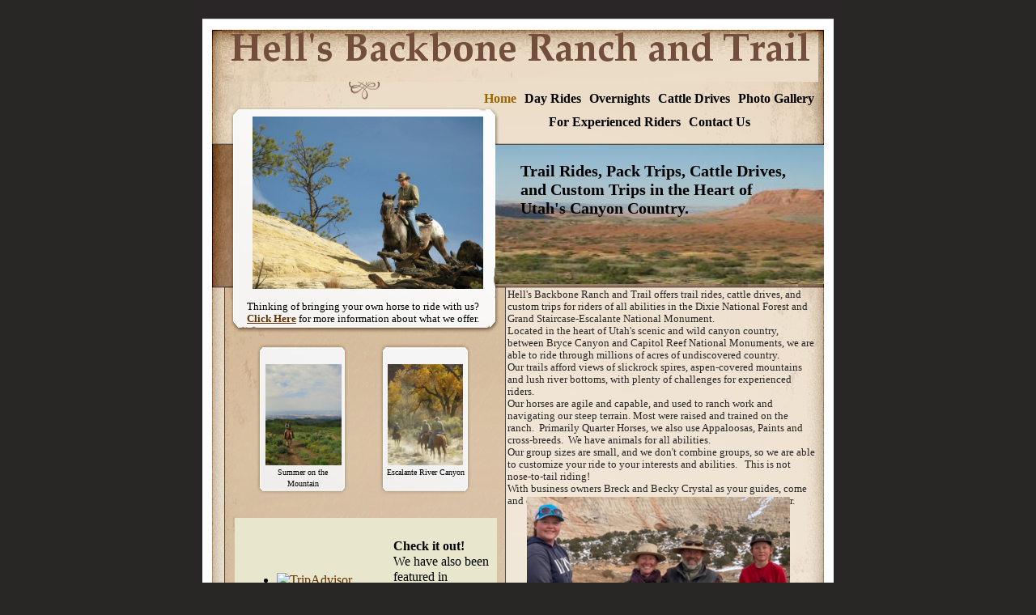

--- FILE ---
content_type: text/html
request_url: http://www.bouldermountaintrails.com/
body_size: 5066
content:
<!DOCTYPE html>
<html>
	<head>
		<!-- <hs:metatags> -->
		<meta http-equiv="Content-Type" content="text/html; charset=UTF-8">
		<meta name="description" content="Hell's Backbone Ranch and Trail horseback rides, pack trips and custom trips in Southern Utah">
		<meta name="generator" content="Homestead SiteBuilder">
		<!-- </hs:metatags> -->
		
    
  
		<!-- <hs:title> -->
		<title>Hell's Backbone Ranch and Trail</title>
		<!-- </hs:title> -->
		<script type="text/javascript">
			<!--
						function reDo() {
						        top.location.reload();
						}
						if (navigator.appName == 'Netscape' && parseInt(navigator.appVersion) < 5) {
						        top.onresize = reDo;
						}
						dom=document.getElementById
					//-->
		</script>
		<script type="text/javascript">
			<!--
							  
						
  var strRelativePagePath = "index.html".toLowerCase();
  
						
  var strRelativePathToRoot = "";
  



						//-->
		</script>
		<link rel="stylesheet" href="/~media/elements/Text/font_styles_ns4.css" type="text/css">
		<link rel="stylesheet" href="https://fonts.googleapis.com/css?family=Abril+Fatface|Allerta|Arvo|Bitter|Bree+Serif|Cabin|Cookie|Domine|Droid+Sans|Droid+Serif|Grand+Hotel|Josefin+Slab|Lato|Lobster|Lora|Merriweather|Monda|Montserrat|Offside|Old+Standard+TT|Open+Sans|Open+Sans+Condensed|Oswald|Playfair+Display|PT+Sans|PT+Serif|Raleway|Roboto|Roboto+Condensed|Roboto+Slab|Sanchez|Source+Sans+Pro|Tangerine|Ubuntu|Vollkorn|Yanone+Kaffeesatz" type="text/css">
		<style type="text/css">
			@import url(/~media/elements/Text/font_styles.css);
			div.lpxcenterpageouter { text-align: center; position: absolute; top: 0px; left: 0px; width: 100% }
			div.lpxcenterpageinner { position: relative; margin: 0 auto; text-align: left; width: 800px; }
		#footer
		{
			font-family:Arial;
			font-size:12px;
			color:#FFFFFF;
			padding: 20px 0 10px;
		}
		#footer a
		{
			color:#505050;
			text-decoration: underline;
		}
		</style>
		<script type="text/javascript">
			<!--
							var unique_id = new Array();
			var form_name = new Array();
			var required = new Array();
			var req_message = new Array();

						//-->
		</script>
		
		<STYLE type="text/css">
			<!--
							.navBackgroundNavigation2 { background-image:url('/~media/elements/LayoutClipart/undefined'); background-position: undefined; background-repeat:no-repeat }
							.navBackgroundSelectedNavigation2 { background-image:url('/~media/elements/LayoutClipart/undefined'); background-position: undefined; background-repeat:no-repeat }
						-->
		</STYLE>
		<script type="text/javascript" src="/~site/Elements/HCUser_Forms_Submit/FormValidation.js">
		</script>
	</head>
	<body bgcolor="#292626" link="#633100" vlink="#000000" alink="#000000" onload="" id="element1" onunload="" scroll="auto">
		<noscript>
			<img height="40" width="373" border="0" alt="" src="/~media/elements/shared/javascript_disabled.gif">
		</noscript>
		<div class="lpxcenterpageouter"><div class="lpxcenterpageinner"><!-- <hs:element2> --><div id="element2" style="position: absolute; width: 800px; height: 909px; z-index: 0;"><div style="overflow: hidden; height: 909px; width: 800px; border: 0px solid #52A8EC; border-radius: 0px; box-shadow: none;"><img height="909" width="800" style="display: block; border-radius: 0px;" title="" alt="" src="files/QuickSiteImages/qs_bgmain.jpg" /></div></div><!-- </hs:element2> --><!-- <hs:element3> --><div id="element3" style="position: absolute; top: 144px; left: 72px; width: 285px; height: 213px; z-index: 1;"><div style="overflow: hidden; height: 213px; width: 285px; border: 0px solid #52A8EC; border-radius: 0px; box-shadow: none;"><img height="213" width="285" style="display: block; border-radius: 0px;" title="" alt="" src="files/QuickSiteImages/IMG_0550_op_800x600.jpg" /></div></div><!-- </hs:element3> --><!-- <hs:element4> --><div id="element4" style="position: absolute; top: 450px; left: 88px; width: 94px; height: 125px; z-index: 2;"><div style="overflow: hidden; height: 125px; width: 94px; border: 0px solid #52A8EC; border-radius: 0px; box-shadow: none;"><img height="125" width="94" style="display: block; border-radius: 0px;" title="" alt="" src="files/QuickSiteImages/IMG_3611_02_op_449x600.jpg" /></div></div><!-- </hs:element4> --><!-- <hs:element5> --><div id="element5" style="position: absolute; top: 450px; left: 239px; width: 93px; height: 125px; z-index: 3;"><div style="overflow: hidden; height: 125px; width: 93px; border: 0px solid #52A8EC; border-radius: 0px; box-shadow: none;"><img height="125" width="93" style="display: block; border-radius: 0px;" title="" alt="" src="files/QuickSiteImages/IMG_3820_op_427x600.jpg" /></div></div><!-- </hs:element5> --><!-- <hs:element12> --><div id="element12" style="position: absolute; top: 39px; left: 34px; z-index: 4;"><div align="left"><SCRIPT TYPE="text/javascript" SRC="~logos/logo.js"></SCRIPT></div></div><!-- </hs:element12> --><!-- <hs:element15> --><div id="element15" style="position: absolute; top: 356px; left: 387px; width: 380px; height: 270px; z-index: 5;"><div style="font-size: 1px; line-height: 1px;"><font face="'Times New Roman', Times, serif" color="#292626" class="size10 TimesRoman10">Hell&#39;s Backbone Ranch and Trail offers trail rides, cattle drives, and custom trips for riders of all abilities in the Dixie National Forest and Grand Staircase-Escalante National Monument.  <br></font></div><div style="font-size: 1px; line-height: 1px;"><font face="'Times New Roman', Times, serif" color="#292626" class="size10 TimesRoman10">Located in the heart of Utah&#39;s scenic and wild canyon country, between Bryce Canyon and Capitol Reef National Monuments, we are able to ride through millions of acres of undiscovered country.  <br></font></div><div style="font-size: 1px; line-height: 1px;"><font face="'Times New Roman', Times, serif" color="#292626" class="size10 TimesRoman10">Our trails afford views of slickrock spires, aspen-covered mountains and lush river bottoms, with plenty of challenges for experienced riders.<br></font></div><div style="font-size: 1px; line-height: 1px;"><font face="'Times New Roman', Times, serif" color="#292626" class="size10 TimesRoman10">Our horses are agile and capable, and used to ranch work and navigating our steep terrain. Most were raised and trained on the ranch.  Primarily Quarter Horses, we also use Appaloosas, Paints and cross-breeds.  We have animals for all abilities.<br></font></div><div style="font-size: 1px; line-height: 1px;"><font face="'Times New Roman', Times, serif" color="#292626" class="size10 TimesRoman10">Our group sizes are small, and we don&#39;t combine groups, so we are able to customize your ride to your interests and abilities.   This is not nose-to-tail riding!<br></font></div><div style="font-size: 1px; line-height: 1px;"><font face="'Times New Roman', Times, serif" color="#292626" class="size10 TimesRoman10">With business owners Breck and Becky Crystal as your guides, come and explore all that this spectacular and varied terrain has to offer.<br></font></div><div style="font-size: 1px; line-height: 1px;"><font face="'Times New Roman', Times, serif" color="#292626" class="size10 TimesRoman10"><br></font></div></div><!-- </hs:element15> --><!-- <hs:element17> --><div id="element17" style="position: absolute; top: 577px; left: 98px; width: 72px; height: 28px; z-index: 6;"><div style="font-size: 1px; line-height: 1px;" align="center"><font face="'Palatino Linotype', serif" color="#000000" class="size8 PalatinoLinotype8">Summer on the Mountain<br></font></div></div><!-- </hs:element17> --><!-- <hs:element18> --><div id="element18" style="position: absolute; top: 577px; left: 236px; width: 100px; height: 28px; z-index: 7;"><div style="font-size: 1px; line-height: 1px;" align="center"><font face="'Palatino Linotype', serif" color="#000000" class="size8 PalatinoLinotype8">Escalante River Canyon<br></font></div></div><!-- </hs:element18> --><!-- <hs:element21> --><div id="element21" style="position: absolute; top: 847px; left: 397px; width: 353px; height: 30px; z-index: 8;"><div style="font-size: 1px; line-height: 1px;" align="center"><font face="'Times New Roman', Times, serif" color="#000000" class="size10 TimesRoman10">Your hosts, Jillian, Becky, Breck and Cade Crystal (and friends!)<br></font></div></div><!-- </hs:element21> --><!-- <hs:element22> --><div id="element22" style="position: absolute; top: 112px; left: 358px; width: 407px; height: 46px; z-index: 9;"><div align="left"><SCRIPT type="text/javascript">var nav_element_id="element22";</SCRIPT><div id="nav_version" style="display:none;">1</div><SCRIPT TYPE="text/javascript" SRC="~navs/Navigation2.js"></SCRIPT><TABLE ID="ntb" CELLSPACING="0" CELLPADDING="0" BORDER="0" ><TR ALIGN="CENTER" VALIGN="MIDDLE"><TD><TABLE CELLSPACING="0" CELLPADDING="0" BORDER="0"><TR><TD ALIGN="center" VALIGN="MIDDLE" NOWRAP="NOWRAP" id="Navigation2_Link1" style="cursor: pointer;cursor: hand;color:#000000;font-size: 1px; line-height: 1px;font-weight: bold;" onmouseover="doMouseChange(nav_Navigation2,this,'1',true);" onmouseout="doMouseChange(nav_Navigation2,this,'1',false);"><A HREF="/index.html" TARGET="_self" STYLE="text-decoration:none;" NAME="Home"><FONT ID="Navigation2_f1" FACE="'Times New Roman', Times, serif" CLASS="size12 TimesRoman12" STYLE="color:#000000">Home</FONT><IMG SRC="/tp.gif" WIDTH="5.0" HEIGHT="1" BORDER="0"></A></TD><TD ALIGN="center" VALIGN="MIDDLE" NOWRAP="NOWRAP" id="Navigation2_Link2" style="cursor: pointer;cursor: hand;color:#000000;font-size: 1px; line-height: 1px;font-weight: bold;" onmouseover="doMouseChange(nav_Navigation2,this,'2',true);" onmouseout="doMouseChange(nav_Navigation2,this,'2',false);"><A HREF="/Dayrides.html" TARGET="_self" STYLE="text-decoration:none;" NAME="Day Rides"><IMG SRC="/tp.gif" WIDTH="5.0" HEIGHT="1" BORDER="0"><FONT ID="Navigation2_f2" FACE="'Times New Roman', Times, serif" CLASS="size12 TimesRoman12" STYLE="color:#000000">Day&nbsp;Rides</FONT><IMG SRC="/tp.gif" WIDTH="5.0" HEIGHT="1" BORDER="0"></A></TD><TD ALIGN="center" VALIGN="MIDDLE" NOWRAP="NOWRAP" id="Navigation2_Link3" style="cursor: pointer;cursor: hand;color:#000000;font-size: 1px; line-height: 1px;font-weight: bold;" onmouseover="doMouseChange(nav_Navigation2,this,'3',true);" onmouseout="doMouseChange(nav_Navigation2,this,'3',false);"><A HREF="/Overnights.html" TARGET="_self" STYLE="text-decoration:none;" NAME="Overnights"><IMG SRC="/tp.gif" WIDTH="5.0" HEIGHT="1" BORDER="0"><FONT ID="Navigation2_f3" FACE="'Times New Roman', Times, serif" CLASS="size12 TimesRoman12" STYLE="color:#000000">Overnights</FONT><IMG SRC="/tp.gif" WIDTH="5.0" HEIGHT="1" BORDER="0"></A></TD><TD ALIGN="center" VALIGN="MIDDLE" NOWRAP="NOWRAP" id="Navigation2_Link4" style="cursor: pointer;cursor: hand;color:#000000;font-size: 1px; line-height: 1px;font-weight: bold;" onmouseover="doMouseChange(nav_Navigation2,this,'4',true);" onmouseout="doMouseChange(nav_Navigation2,this,'4',false);"><A HREF="/CattleDrives.html" TARGET="_self" STYLE="text-decoration:none;" NAME="Cattle Drives"><IMG SRC="/tp.gif" WIDTH="5.0" HEIGHT="1" BORDER="0"><FONT ID="Navigation2_f4" FACE="'Times New Roman', Times, serif" CLASS="size12 TimesRoman12" STYLE="color:#000000">Cattle&nbsp;Drives</FONT><IMG SRC="/tp.gif" WIDTH="5.0" HEIGHT="1" BORDER="0"></A></TD><TD ALIGN="center" VALIGN="MIDDLE" NOWRAP="NOWRAP" id="Navigation2_Link5" style="cursor: pointer;cursor: hand;color:#000000;font-size: 1px; line-height: 1px;font-weight: bold;" onmouseover="doMouseChange(nav_Navigation2,this,'5',true);" onmouseout="doMouseChange(nav_Navigation2,this,'5',false);"><A HREF="/Photo-Gallery.html" TARGET="_self" STYLE="text-decoration:none;" NAME="Photo Gallery"><IMG SRC="/tp.gif" WIDTH="5.0" HEIGHT="1" BORDER="0"><FONT ID="Navigation2_f5" FACE="'Times New Roman', Times, serif" CLASS="size12 TimesRoman12" STYLE="color:#000000">Photo&nbsp;Gallery</FONT></A></TD></TR></TABLE></TD></TR><TR><TD><IMG style="display: block;" SRC="/tp.gif" WIDTH="1" HEIGHT="10.0" BORDER="0"></TD></TR><TR ALIGN="CENTER" VALIGN="MIDDLE"><TD><TABLE CELLSPACING="0" CELLPADDING="0" BORDER="0"><TR><TD ALIGN="center" VALIGN="MIDDLE" NOWRAP="NOWRAP" id="Navigation2_Link6" style="cursor: pointer;cursor: hand;color:#000000;font-size: 1px; line-height: 1px;font-weight: bold;" onmouseover="doMouseChange(nav_Navigation2,this,'6',true);" onmouseout="doMouseChange(nav_Navigation2,this,'6',false);"><A HREF="/Experienced.html" TARGET="_self" STYLE="text-decoration:none;" NAME="For Experienced Riders"><FONT ID="Navigation2_f6" FACE="'Times New Roman', Times, serif" CLASS="size12 TimesRoman12" STYLE="color:#000000">For&nbsp;Experienced&nbsp;Riders</FONT><IMG SRC="/tp.gif" WIDTH="5.0" HEIGHT="1" BORDER="0"></A></TD><TD ALIGN="center" VALIGN="MIDDLE" NOWRAP="NOWRAP" id="Navigation2_Link7" style="cursor: pointer;cursor: hand;color:#000000;font-size: 1px; line-height: 1px;font-weight: bold;" onmouseover="doMouseChange(nav_Navigation2,this,'7',true);" onmouseout="doMouseChange(nav_Navigation2,this,'7',false);"><A HREF="/ContactUs.html" TARGET="_self" STYLE="text-decoration:none;" NAME="Contact Us"><IMG SRC="/tp.gif" WIDTH="5.0" HEIGHT="1" BORDER="0"><FONT ID="Navigation2_f7" FACE="'Times New Roman', Times, serif" CLASS="size12 TimesRoman12" STYLE="color:#000000">Contact&nbsp;Us</FONT></A></TD></TR></TABLE></TD></TR></TABLE><BR/><script type="text/javascript">
	if(typeof(addMouseAndStyleSupportNavigation2) == 'undefined' && typeof(nav_element_id) != 'undefined'){
		var elementDefnDiv = document.getElementById(nav_element_id);
		var tbWasIdentified = 'false';
		for(var i=0;i<elementDefnDiv.childNodes.length;i++){
			if(elementDefnDiv.childNodes[i].tagName == 'DIV') {
				var childDiv = elementDefnDiv.childNodes[i];
				for(var j=0;j<childDiv.childNodes.length;j++){
					if(childDiv.childNodes[j].tagName == 'TABLE' && childDiv.childNodes[j].id == 'ntb'){
						childDiv.childNodes[j].style.display='none';
						tbWasIdentified = 'true';
					}
					if(tbWasIdentified == 'true'){
						break;
					}
				}
			}
			if(tbWasIdentified == 'true'){
				break;
			}
		}
	} else {
		addMouseAndStyleSupportNavigation2(nav_Navigation2);
	}
</script></div></div><!-- </hs:element22> --><!-- <hs:element24> --><div id="element24" style="position: absolute; top: 179px; left: 372px; width: 406px; height: 172px; z-index: 10;"><div style="overflow: hidden; height: 172px; width: 406px; border: 0px solid #52A8EC; border-radius: 0px; box-shadow: none;"><img height="172" width="406" style="display: block; border-radius: 0px;" title="" alt="" src="publishImages/index~~element24.jpg" /></div></div><!-- </hs:element24> --><!-- <hs:element25> --><div id="element25" style="position: absolute; top: 200px; left: 403px; width: 337px; height: 95px; z-index: 11;"><div style="font-size: 1px; line-height: 1px;"><font face="'Times New Roman', Times, serif" color="#000000" class="size16 TimesRoman16"><b>Trail Rides, Pack Trips, Cattle Drives, and Custom Trips in the Heart of Utah&#39;s Canyon Country.</b><br></font></div></div><!-- </hs:element25> --><!-- <hs:element26> --><div id="element26" style="position: absolute; top: 830px; left: 61px; width: 300px; height: 20px; z-index: 12;"><div style="font-size: 1px; line-height: 1px;"><font face="'Times New Roman', Times, serif" color="#000000" class="size12 TimesRoman12"><b>Phone us at (435) 335-7581 for Reservations</b><br></font></div></div><!-- </hs:element26> --><!-- <hs:element27> --><div id="element27" style="position: absolute; top: 371px; left: 65px; width: 300px; height: 30px; z-index: 13;"><div style="font-size: 1px; line-height: 1px;"><font face="'Times New Roman', Times, serif" color="#000000" class="size10 TimesRoman10">Thinking of bringing your own horse to ride with us?<br></font></div><div style="font-size: 1px; line-height: 1px;"><font face="'Times New Roman', Times, serif" color="#000000" class="size10 TimesRoman10"><b><a target="_self" href="OwnHorse.html">Click Here</a></b></font><font face="'Times New Roman', Times, serif" color="#000000" class="size10 TimesRoman10"> for more information about what we offer.<br></font></div></div><!-- </hs:element27> --><!-- <hs:element36> --><div id="element36" style="position: absolute; top: 640px; left: 50px; width: 324px; height: 184px; z-index: 14;"><table cellspacing="0" border="0" cellpadding="0"><tr><td height="184" bgcolor="#E8E7CE" width="324"><img height="184" width="324" title="" alt="" style="display: block;" src="/~site/siteapps/shapes.action?CMD=GetRectangleGif&r=232&g=231&b=206"></td></tr></table></div><!-- </hs:element36> --><!-- <hs:element37> --><div id="element37" style="position: absolute; top: 665px; left: 246px; width: 122px; height: 138px; z-index: 15;"><div style="font-size: 1px; line-height: 1px;"><font face="'Times New Roman', Times, serif" color="#000000" class="size12 TimesRoman12"><b>Check it out!</b><br></font></div><div style="font-size: 1px; line-height: 1px;"><font face="'Times New Roman', Times, serif" color="#000000" class="size12 TimesRoman12">We have also been featured in<br></font></div><div style="font-size: 1px; line-height: 1px;"><font face="'Times New Roman', Times, serif" color="#B91806" class="size12 TimesRoman12"><b><a target="_blank" href="http://www.sunset.com/travel/outdoor-adventure/best-wilderness-experiences-00418000071758/page9.html">Sunset Magazine</a></b><br></font></div><div style="font-size: 1px; line-height: 1px;"><font face="'Times New Roman', Times, serif" color="#000000" class="size12 TimesRoman12">and </font><font face="'Times New Roman', Times, serif" color="#000000" class="size12 TimesRoman12"><b>Western Horseman Magazine</b><br></font></div></div><!-- </hs:element37> --><!-- <hs:element39> --><div id="element39" style="position: absolute; top: 614px; left: 411px; width: 325px; height: 229px; z-index: 16;"><div style="overflow: hidden; height: 229px; width: 325px; border: 0px solid #52A8EC; border-radius: 0px; box-shadow: none;"><img height="229" width="325" style="display: block; border-radius: 0px;" title="" alt="" src="publishImages/index~~element39.PNG" /></div></div><!-- </hs:element39> --><!-- <hs:element40> --><div id="element40" style="position: absolute; top: 692px; left: 62px; width: 160px; height: 100px; z-index: 17;">
      <div id="TA_cdsratingsonlynarrow4" class="TA_cdsratingsonlynarrow">
<ul id="kh5o1lyvIIV" class="TA_links NNJqeplb">
<li id="MHyjem2" class="NXwA45SsTriT">
<a target="_blank" href="http://www.tripadvisor.com/"><img src="http://www.tripadvisor.com/img/cdsi/img2/branding/tripadvisor_logo_transp_340x80-18034-2.png" alt="TripAdvisor"/></a>
</li>
</ul>
</div>
<script src="http://www.jscache.com/wejs?wtype=cdsratingsonlynarrow&amp;uniq=4&amp;locationId=3318089&amp;lang=en_US&amp;border=true&amp;display_version=2"></script>
    </div><!-- </hs:element40> --><!-- <hs:footer> --><div id="footer" style="position:absolute; top: 909px; left: 0px; width: 800px; text-align: center;"><span>Website Designed<script src="~globals/footer.js" type="text/javascript"></script> at Homestead&#153; <a target="_blank" href="https://www.homestead.com/">Get a Website</a> and <a target="_blank" href="https://listings.homestead.com">List Your Business</a></span></div><!-- </hs:footer> --></div></div>
		<!-- <hs:realtracker> -->
		<script type="text/javascript">
			var user='1753189062',pp='index',
			to=-360,cl=1,id='',r='https://web4.realtracker.com/';
		</script>
		<script src="/~site/Scripts_ExternalRedirect/ExternalRedirect.dll?CMD=CMDGetJavaScript&H_SITEID=RTK3&H_AltURL=%2F~site%2FRealTracker%2Fibc90006.js&HSGOTOURL=https%3A%2F%2Fweb4.realtracker.com%2Fnetpoll%2Fjs%2Fibc90006.js" type="text/javascript">
		</script>
		<noscript>
			<img height="1" width="1" border="0" alt="" src="/~site/Scripts_ExternalRedirect/ExternalRedirect.dll?CMD=CMDGetGif&H_SITEID=RTK4&H_AltURL=%2F~site%2Ftp.gif&H_HSGOTOURL=https%3A%2F%2Fweb4.realtracker.com%2Fnetpoll%2Fimulti.asp%3Fuser%3D1753189062%26pn%3D90006%26pp%3Dindex%26js%3D0%26b%3D0%26to%3D-360">
		</noscript>
		<!-- </hs:realtracker> -->
	</body>
</html>


--- FILE ---
content_type: application/javascript
request_url: http://www.bouldermountaintrails.com/~logos/logo.js
body_size: 921
content:
function logoElementlogo()
{


	if (navigator.userAgent.indexOf("Mozilla/3") != -1)
	{
		var msg = 'Sorry, since you are using an old version of Netscape, you may not be able to access all the pages in this Web site.';
		document.write(msg);
	}
	else
	{

		var strHTML = '';

				strHTML += '<a  href="' + strRelativePathToRoot + 'index.html"';
				strHTML += ' target="" >';
				strHTML += '	<img src="' + strRelativePathToRoot + 'publishImages/logo_logoA.jpg"';
				strHTML += ' alt=""';
				strHTML += ' border="0"';
				strHTML += ' width="737"';
				strHTML += ' height="62" >';
				strHTML += '</a>';


		document.write(strHTML);
	}
}


function netscapeDivChecklogo()
{




	var strAppName = navigator.appName;
	var appVer = parseFloat(navigator.appVersion);

	if ( (strAppName == "Netscape") &&
		(appVer >= 4.0 && appVer < 5) ) {
		document.write("</DIV>");
	}
}



logoElementlogo();


netscapeDivChecklogo();



--- FILE ---
content_type: application/javascript
request_url: http://www.bouldermountaintrails.com/~navs/Navigation2.js
body_size: 4277
content:
var nav_Navigation2 = new Object();

nav_Navigation2.justification="center";
nav_Navigation2.importedImageSelected="";
nav_Navigation2.border="";
nav_Navigation2.underline="false";
nav_Navigation2.horizontalSpacing="10";
nav_Navigation2.version="5";
nav_Navigation2.horizontalWrap="5";
nav_Navigation2.darkButton="Basic_Black";
nav_Navigation2.type="Navigation";
nav_Navigation2.selectedUnderline="false";
nav_Navigation2.brightButton="Chicky";
nav_Navigation2.lineColor="#000000";
nav_Navigation2.texturedButton="Brick";
nav_Navigation2.mouseoverUnderline="false";
nav_Navigation2.accentColor="Black";
nav_Navigation2.hasLinks="true";
nav_Navigation2.selectedTextcolor="#996600";
nav_Navigation2.importedImageMouseOver="";
nav_Navigation2.basicButton="Gray";
nav_Navigation2.imageHeight="37";
nav_Navigation2.mouseoverBgcolor="";
nav_Navigation2.mouseoverEffect="true";
nav_Navigation2.funButton="Arts_and_Crafts";
nav_Navigation2.bold="true";
nav_Navigation2.verticalSpacing="10";
nav_Navigation2.graphicSelected="true";
nav_Navigation2.background="";
nav_Navigation2.graphicMouseover="true";
nav_Navigation2.simpleButton="Dark_Palette";
nav_Navigation2.selectedItalic="false";
nav_Navigation2.orientation="horizontal";
nav_Navigation2.squareTab="Camel";
nav_Navigation2.importedImage="";
nav_Navigation2.numLinks="7";
nav_Navigation2.textSize="12";
nav_Navigation2.holidayButton="Christmas_Ornaments";
nav_Navigation2.basicTab="White";
nav_Navigation2.selectedEffect="true";
nav_Navigation2.dirty="false";
nav_Navigation2.mouseoverItalic="false";
nav_Navigation2.lineWidth="2";
nav_Navigation2.imageWidth="107";
nav_Navigation2.sophisticatedButton="Antique";
nav_Navigation2.selectedBgcolor="";
nav_Navigation2.textFont="Times New Roman";
nav_Navigation2.italic="false";
nav_Navigation2.style="text";
nav_Navigation2.accentType="none";
nav_Navigation2.selectedBold="false";
nav_Navigation2.textColor="#000000";
nav_Navigation2.mouseoverTextcolor="#996600";
nav_Navigation2.shinyButton="Shiny_Aqua";
nav_Navigation2.buttonCategory="simple";
nav_Navigation2.accentStyle="Arrow";
nav_Navigation2.tabCategory="basic";
nav_Navigation2.modernButton="Basic_Black";
nav_Navigation2.mouseoverBold="false";
nav_Navigation2.navID="nav_Navigation2";

nav_Navigation2.navName = "Navigation2";
nav_Navigation2.imagePath = "null";
nav_Navigation2.selectedImagePath = "/~media/elements/LayoutClipart/";
nav_Navigation2.mouseOverImagePath = "/~media/elements/LayoutClipart/";
nav_Navigation2.imageWidth = "16";
nav_Navigation2.imageHeight = "16";
nav_Navigation2.fontClass = "size12 TimesRoman12";
nav_Navigation2.fontFace = "'Times New Roman', Times, serif";


var baseHref = '';
// this will only work if getElementsByTagName works
if (document.getElementsByTagName)
{
    // this will only work if we can find a base tag
    var base = document.getElementsByTagName('base');
    // Verify that the base object exists
    if (base && base.length > 0)
    {
        // if you don't specify a base href, href comes back as undefined
        if (base[0].href != undefined)
        {
            // get the base href
            baseHref = base[0].href;
            // add a trailing slash if base href doesn't already have one
            if (baseHref != '' && baseHref.charAt(baseHref.length - 1) != '/')
            {
                baseHref += '/';
            }
        }
    }
}


nav_Navigation2.links=new Array(7);
var nav_Navigation2_Link1 = new Object();
nav_Navigation2_Link1.type = "existing";
nav_Navigation2_Link1.displayName = "Home";
nav_Navigation2_Link1.linkWindow = "_self";
nav_Navigation2_Link1.linkValue = "index.html";
nav_Navigation2_Link1.linkIndex = "1";
nav_Navigation2.links[0] = nav_Navigation2_Link1;
var nav_Navigation2_Link2 = new Object();
nav_Navigation2_Link2.type = "existing";
nav_Navigation2_Link2.displayName = "Day Rides";
nav_Navigation2_Link2.linkWindow = "_self";
nav_Navigation2_Link2.linkValue = "Dayrides.html";
nav_Navigation2_Link2.linkIndex = "2";
nav_Navigation2.links[1] = nav_Navigation2_Link2;
var nav_Navigation2_Link3 = new Object();
nav_Navigation2_Link3.type = "existing";
nav_Navigation2_Link3.displayName = "Overnights";
nav_Navigation2_Link3.linkWindow = "_self";
nav_Navigation2_Link3.linkValue = "Overnights.html";
nav_Navigation2_Link3.linkIndex = "3";
nav_Navigation2.links[2] = nav_Navigation2_Link3;
var nav_Navigation2_Link4 = new Object();
nav_Navigation2_Link4.type = "existing";
nav_Navigation2_Link4.displayName = "Cattle Drives";
nav_Navigation2_Link4.linkWindow = "_self";
nav_Navigation2_Link4.linkValue = "CattleDrives.html";
nav_Navigation2_Link4.linkIndex = "4";
nav_Navigation2.links[3] = nav_Navigation2_Link4;
var nav_Navigation2_Link5 = new Object();
nav_Navigation2_Link5.type = "existing";
nav_Navigation2_Link5.displayName = "Photo Gallery";
nav_Navigation2_Link5.linkWindow = "_self";
nav_Navigation2_Link5.linkValue = "Photo-Gallery.html";
nav_Navigation2_Link5.linkIndex = "5";
nav_Navigation2.links[4] = nav_Navigation2_Link5;
var nav_Navigation2_Link6 = new Object();
nav_Navigation2_Link6.type = "existing";
nav_Navigation2_Link6.displayName = "For Experienced Riders";
nav_Navigation2_Link6.linkWindow = "_self";
nav_Navigation2_Link6.linkValue = "Experienced.html";
nav_Navigation2_Link6.linkIndex = "6";
nav_Navigation2.links[5] = nav_Navigation2_Link6;
var nav_Navigation2_Link7 = new Object();
nav_Navigation2_Link7.type = "existing";
nav_Navigation2_Link7.displayName = "Contact Us";
nav_Navigation2_Link7.linkWindow = "_self";
nav_Navigation2_Link7.linkValue = "ContactUs.html";
nav_Navigation2_Link7.linkIndex = "7";
nav_Navigation2.links[6] = nav_Navigation2_Link7;
function backgroundMouseOn(tdElement, newColor)
{
	if(tdElement != null) {
		tdElement.oldBGColor = tdElement.style.backgroundColor;
		tdElement.style.backgroundColor = newColor;
	}
}
function backgroundMouseOff(tdElement)
{
	if(tdElement != null) {
		tdElement.style.backgroundColor = tdElement.oldBGColor;
	}
} 

function doMouseChange(Navigation,tdElement,linkIndex,bisMouseOver) {
	if (Navigation.mouseoverEffect != 'true') {
		return;
	}	
	var link = Navigation.links[linkIndex-1];
	var bIsCurrentPage = isCurrentPage(link);
	var bShowMouseoverBg = !(bIsCurrentPage
			&& 'true' == Navigation.selectedEffect && Navigation.selectedBgcolor);
	var fontElement = getLinkFontElement(tdElement);
	if(fontElement != null) {
		doFontChange(Navigation,fontElement,bIsCurrentPage,bisMouseOver);
	}
	
	if (Navigation.mouseoverBgcolor && bShowMouseoverBg) {
		if(bisMouseOver) {
			backgroundMouseOn(tdElement,Navigation.mouseoverBgcolor);
		} else {
			backgroundMouseOff(tdElement);
		}
	}
}
function addStyle(Navigation, Link, tdElement,vNavTrElement) {
	if (tdElement == null) {
		return;
	}
	var strFontColor = Navigation.textColor;
	if ('true' == Navigation.selectedEffect) {
		if (Navigation.selectedTextcolor) {
			strFontColor = Navigation.selectedTextcolor;
		}
		if (Navigation.selectedBgcolor) {
			if (Navigation.orientation == 'horizontal') {
				tdElement.style.backgroundColor = Navigation.selectedBgcolor;
			} else {
				if (vNavTrElement != null) {
					vNavTrElement.style.backgroundColor = Navigation.selectedBgcolor;
				}
			}
		}
	}
	var fontElement = getLinkFontElement(tdElement);
	if (fontElement != null) {
		fontElement.style.color = strFontColor;
	}
	tdElement.style.color = strFontColor;
	if ('true' == Navigation.selectedEffect) {
		if ('true' == Navigation.selectedBold) {
			tdElement.style.fontWeight = "bold";
		}
		if ('true' == Navigation.selectedItalic) {
			tdElement.style.fontStyle = "italic";
		}
		if ('true' == Navigation.selectedUnderline) {
			tdElement.style.textDecoration = "underline";
		}
	}
}

// Combined escape html and javascript
function escapeHtmlInlineScript(s, escapeSingleQuotes, escapeDoubleQuotes){
	return htmlEncode(escapeScript(s, escapeSingleQuotes, escapeDoubleQuotes));
}

function htmlEncode(s){
	if (typeof(s) != "string") return "";
	
	var result = "";
	for (var i = 0; i < s.length; i++) {
		var ch = s.charAt(i);
		switch (ch) {
		case '<':
			result += "&lt;";
			break;
		case '>':
			result += "&gt;";
			break;
		case '&':
			result += "&amp;";
			break;
		case '"':
			result += "&quot;";
			break;
		case "'":
			result += "&#39;";
			break;
		default:
			result += ch;
		}
	}
	return result;
}

/* escapes slashes and quotes. the default is to escape quotes,
 * but this can be turned off.
 * this function is used for javascript and also for escaping urls
 * within background-image css.	 
 */
function escapeScript(s, escapeSingleQuotes, escapeDoubleQuotes){
	if (typeof(s) != "string") return "";
	
	var result = "";
	for (var i = 0; i < s.length; i++) {
		var ch = s.charAt(i);
		switch (ch) {
		case '\'':
			if (escapeSingleQuotes == null || escapeSingleQuotes)
				result += "\\\'";
			break;
		case '\"':
			if (escapeDoubleQuotes == null || escapeDoubleQuotes)
				result += "\\\"";
			break;
		case '\\':
			result += "\\\\";
			break;
		default:
			result += ch;
		}
	}
	return result;
}

//
// This .js file includes utility functions used by both graphical and text navs
// in their rendering.  User pages including a nav element will import this file, along
// with TextNavigation.js and GraphicNavigation.js.  The functions within will
// be called by the [navname].js file generated at publish time.

function fixLinkValue(Link)
{
	if(Link.type!='existing')
	{
		return Link.linkValue;
	}
	else
	{
		return baseHref + strRelativePathToRoot + Link.linkValue;
	}
}

function isCurrentPage(Link)
{
	if(Link.type!='existing')
	{
		return false;
	}
	var strLinkValue = Link.linkValue.toLowerCase();
	return (strRelativePagePath == strLinkValue);
}

function toggleOnMouseChange(fontElement,newColor, bold, underline, italic)
{
	if(fontElement == null) {
		return;
	}
	if(newColor)
	{
		fontElement.style.color=newColor;
	}
	fontElement.style.fontWeight = (bold=='true' ? 'bold' : 'normal');
	fontElement.style.textDecoration = (underline=='true' ? 'underline' : 'none');
	fontElement.style.fontStyle = (italic=='true' ? 'italic' : 'normal');

}

function doFontChange(Navigation,fontElement,bIsCurrentPage,bisMouseOver) {
	if(fontElement == null) {
		return;
	}
	var textColor;
	var baseTextColor = Navigation.textColor;
	var bold;
	var baseBold = Navigation.bold;
	var underline;
	var baseUnderline = Navigation.underline;
	var italic;
	var baseItalic = Navigation.italic;
	if (bIsCurrentPage && 'true' == Navigation.selectedEffect) {
		textColor = Navigation.selectedTextcolor ? Navigation.selectedTextcolor
				: (Navigation.mouseoverTextColor ? Navigation.mouseoverTextcolor
						: Navigation.textColor);
		baseTextColor = Navigation.selectedTextcolor ? Navigation.selectedTextcolor
				: Navigation.textColor;
		baseBold = bold = Navigation.selectedBold;
		baseUnderline = underline = Navigation.selectedUnderline;
		baseItalic = italic = Navigation.selectedItalic;
	} else {
		textColor = Navigation.mouseoverTextcolor ? Navigation.mouseoverTextcolor
				: Navigation.textColor;
		bold = Navigation.mouseoverBold;
		underline = Navigation.mouseoverUnderline;
		italic = Navigation.mouseoverItalic;
	}
	
	if(bisMouseOver) {
		toggleOnMouseChange(fontElement,textColor,bold,underline,italic);
	} else {
		toggleOnMouseChange(fontElement,baseTextColor,baseBold,baseUnderline,baseItalic);
	}
	

}

function addMouseAndStyleSupportNavigation2(Navigation,navTbId) {
	var startNode;

	if(typeof(nav_element_id) != 'undefined' && document.getElementById(nav_element_id) != null) {
		startNode = document.getElementById(nav_element_id);
			
	} else if(navTbId != null) {
		startNode = document.getElementById(navTbId);
			
	}
	
	if(startNode != null) {
	  searchForCurrentPageTd(Navigation,startNode);
	}
	

}

function searchForCurrentPageTd(Navigation,startNode) {
	
	if(startNode.childNodes != null) {
		for(var i=0;i<startNode.childNodes.length;i++){
			if(addStyleForCurrentPageTd(Navigation,startNode.childNodes[i])){
			   return;	
			} else {
			   searchForCurrentPageTd(Navigation,startNode.childNodes[i]);
			}
		}
	}

}

function addStyleForCurrentPageTd(Navigation,currentNode) {
	if(Navigation.orientation == 'horizontal') {
		if(currentNode.tagName == 'TD' && currentNode.id != '' && currentNode.id.indexOf(Navigation.navName+navTDLinkPart) != -1){
			var currentTDIdPrefix = Navigation.navName+navTDLinkPart;
			var linkId = currentNode.id.substring(currentTDIdPrefix.length,currentNode.id.length);
			if(isCurrentPage(Navigation.links[linkId-1]) == true) {
				addStyle(Navigation, Navigation.links[linkId-1],currentNode);
				return true;
			}
		}
	} else {
		if(currentNode.tagName == 'TR' && currentNode.id != '' && currentNode.id.indexOf(navTRLinkPrefix) != -1){	
			var currentTRIdPrefix = navTRLinkPrefix+Navigation.navName;
			var linkId = currentNode.id.substring(currentTRIdPrefix.length,currentNode.id.length);
			if(isCurrentPage(Navigation.links[linkId-1]) == true && currentNode.childNodes != null) {
				var currentPageTd;
				for(var i=0;currentNode.childNodes.length;i++) {
					if(typeof(currentNode.childNodes[i].tagName) != 'undefined' && currentNode.childNodes[i].tagName == 'TD' && currentNode.childNodes[i].id.indexOf(Navigation.navName+navTDLinkPart) != -1) {
						currentPageTd = currentNode.childNodes[i];
						addStyle(Navigation, Navigation.links[linkId - 1],currentPageTd,currentNode);
						return true;
					}
				}
			}
		}
	}
	return false;
}

function getChildElementFromTree(startNode,nodesToTraverse) {
	var currentChildNode = startNode;
	
	for(var n= 0;n<nodesToTraverse.length;n++) {
		currentChildNode = getMatchingChildByTag(currentChildNode.childNodes,nodesToTraverse[n]);
	}
	
	return currentChildNode;
}


function getMatchingChildByTag(childNodes,tagName) {
	var child;
	for(var i=0;childNodes.length;i++) {
		if(childNodes[i].tagName == tagName) {
			child = childNodes[i];
			break;
		}
	}
	return child;
}
function getLinkFontElement(tdElement){
	var fontElement;
	var aElement = getChildElementFromTree(tdElement,['A']);
	for(var i=0;i < aElement.childNodes.length;i++) {
		if(aElement.childNodes[i].tagName == 'DIV') {
		 	fontElement = getChildElementFromTree(aElement.childNodes[i],['FONT']);
		 	break;
		} else if(aElement.childNodes[i].tagName == 'FONT'){
		 	fontElement = 	aElement.childNodes[i];
		 	break;
		}
	
	}
	return fontElement;
}



	if(typeof(navTRLinkPrefix) == 'undefined') {
		navTRLinkPrefix = 'vNavTR_Link_';
	}
	if(typeof(navTDLinkPart) == 'undefined') {
		navTDLinkPart = '_Link';
	}
	if(document.getElementById('nav_version') == null) {
	if (typeof(navTBSuffix) == 'undefined') {
	navTBSuffix = 0;
	} else {navTBSuffix++;}
		document.write('<TABLE ID="ntb'+navTBSuffix+'"  CELLSPACING=\"0\" CELLPADDING=\"0\" BORDER=\"0\" ><TR ALIGN=\"CENTER\" VALIGN=\"MIDDLE\"><TD><TABLE CELLSPACING=\"0\" CELLPADDING=\"0\" BORDER=\"0\"><TR><TD ALIGN=\"center\" VALIGN=\"MIDDLE\" NOWRAP=\"NOWRAP\" id=\"Navigation2_Link1\" style=\"cursor: pointer;cursor: hand;color:#000000;font-size: 1px; line-height: 1px;font-weight: bold;\" onmouseover=\"doMouseChange(nav_Navigation2,this,\'1\',true);\" onmouseout=\"doMouseChange(nav_Navigation2,this,\'1\',false);\"><A HREF=\"\/index.html\" TARGET=\"_self\" STYLE=\"text-decoration:none;\" NAME=\"Home\"><FONT ID=\"Navigation2_f1\" FACE=\"\'Times New Roman\', Times, serif\" CLASS=\"size12 TimesRoman12\" STYLE=\"color:#000000\">Home<\/FONT><IMG SRC=\"\/tp.gif\" WIDTH=\"5.0\" HEIGHT=\"1\" BORDER=\"0\"><\/A><\/TD><TD ALIGN=\"center\" VALIGN=\"MIDDLE\" NOWRAP=\"NOWRAP\" id=\"Navigation2_Link2\" style=\"cursor: pointer;cursor: hand;color:#000000;font-size: 1px; line-height: 1px;font-weight: bold;\" onmouseover=\"doMouseChange(nav_Navigation2,this,\'2\',true);\" onmouseout=\"doMouseChange(nav_Navigation2,this,\'2\',false);\"><A HREF=\"\/Dayrides.html\" TARGET=\"_self\" STYLE=\"text-decoration:none;\" NAME=\"Day Rides\"><IMG SRC=\"\/tp.gif\" WIDTH=\"5.0\" HEIGHT=\"1\" BORDER=\"0\"><FONT ID=\"Navigation2_f2\" FACE=\"\'Times New Roman\', Times, serif\" CLASS=\"size12 TimesRoman12\" STYLE=\"color:#000000\">Day&nbsp;Rides<\/FONT><IMG SRC=\"\/tp.gif\" WIDTH=\"5.0\" HEIGHT=\"1\" BORDER=\"0\"><\/A><\/TD><TD ALIGN=\"center\" VALIGN=\"MIDDLE\" NOWRAP=\"NOWRAP\" id=\"Navigation2_Link3\" style=\"cursor: pointer;cursor: hand;color:#000000;font-size: 1px; line-height: 1px;font-weight: bold;\" onmouseover=\"doMouseChange(nav_Navigation2,this,\'3\',true);\" onmouseout=\"doMouseChange(nav_Navigation2,this,\'3\',false);\"><A HREF=\"\/Overnights.html\" TARGET=\"_self\" STYLE=\"text-decoration:none;\" NAME=\"Overnights\"><IMG SRC=\"\/tp.gif\" WIDTH=\"5.0\" HEIGHT=\"1\" BORDER=\"0\"><FONT ID=\"Navigation2_f3\" FACE=\"\'Times New Roman\', Times, serif\" CLASS=\"size12 TimesRoman12\" STYLE=\"color:#000000\">Overnights<\/FONT><IMG SRC=\"\/tp.gif\" WIDTH=\"5.0\" HEIGHT=\"1\" BORDER=\"0\"><\/A><\/TD><TD ALIGN=\"center\" VALIGN=\"MIDDLE\" NOWRAP=\"NOWRAP\" id=\"Navigation2_Link4\" style=\"cursor: pointer;cursor: hand;color:#000000;font-size: 1px; line-height: 1px;font-weight: bold;\" onmouseover=\"doMouseChange(nav_Navigation2,this,\'4\',true);\" onmouseout=\"doMouseChange(nav_Navigation2,this,\'4\',false);\"><A HREF=\"\/CattleDrives.html\" TARGET=\"_self\" STYLE=\"text-decoration:none;\" NAME=\"Cattle Drives\"><IMG SRC=\"\/tp.gif\" WIDTH=\"5.0\" HEIGHT=\"1\" BORDER=\"0\"><FONT ID=\"Navigation2_f4\" FACE=\"\'Times New Roman\', Times, serif\" CLASS=\"size12 TimesRoman12\" STYLE=\"color:#000000\">Cattle&nbsp;Drives<\/FONT><IMG SRC=\"\/tp.gif\" WIDTH=\"5.0\" HEIGHT=\"1\" BORDER=\"0\"><\/A><\/TD><TD ALIGN=\"center\" VALIGN=\"MIDDLE\" NOWRAP=\"NOWRAP\" id=\"Navigation2_Link5\" style=\"cursor: pointer;cursor: hand;color:#000000;font-size: 1px; line-height: 1px;font-weight: bold;\" onmouseover=\"doMouseChange(nav_Navigation2,this,\'5\',true);\" onmouseout=\"doMouseChange(nav_Navigation2,this,\'5\',false);\"><A HREF=\"\/Photo-Gallery.html\" TARGET=\"_self\" STYLE=\"text-decoration:none;\" NAME=\"Photo Gallery\"><IMG SRC=\"\/tp.gif\" WIDTH=\"5.0\" HEIGHT=\"1\" BORDER=\"0\"><FONT ID=\"Navigation2_f5\" FACE=\"\'Times New Roman\', Times, serif\" CLASS=\"size12 TimesRoman12\" STYLE=\"color:#000000\">Photo&nbsp;Gallery<\/FONT><\/A><\/TD><\/TR><\/TABLE><\/TD><\/TR><TR><TD><IMG style=\"display: block;\" SRC=\"\/tp.gif\" WIDTH=\"1\" HEIGHT=\"10.0\" BORDER=\"0\"><\/TD><\/TR><TR ALIGN=\"CENTER\" VALIGN=\"MIDDLE\"><TD><TABLE CELLSPACING=\"0\" CELLPADDING=\"0\" BORDER=\"0\"><TR><TD ALIGN=\"center\" VALIGN=\"MIDDLE\" NOWRAP=\"NOWRAP\" id=\"Navigation2_Link6\" style=\"cursor: pointer;cursor: hand;color:#000000;font-size: 1px; line-height: 1px;font-weight: bold;\" onmouseover=\"doMouseChange(nav_Navigation2,this,\'6\',true);\" onmouseout=\"doMouseChange(nav_Navigation2,this,\'6\',false);\"><A HREF=\"\/Experienced.html\" TARGET=\"_self\" STYLE=\"text-decoration:none;\" NAME=\"For Experienced Riders\"><FONT ID=\"Navigation2_f6\" FACE=\"\'Times New Roman\', Times, serif\" CLASS=\"size12 TimesRoman12\" STYLE=\"color:#000000\">For&nbsp;Experienced&nbsp;Riders<\/FONT><IMG SRC=\"\/tp.gif\" WIDTH=\"5.0\" HEIGHT=\"1\" BORDER=\"0\"><\/A><\/TD><TD ALIGN=\"center\" VALIGN=\"MIDDLE\" NOWRAP=\"NOWRAP\" id=\"Navigation2_Link7\" style=\"cursor: pointer;cursor: hand;color:#000000;font-size: 1px; line-height: 1px;font-weight: bold;\" onmouseover=\"doMouseChange(nav_Navigation2,this,\'7\',true);\" onmouseout=\"doMouseChange(nav_Navigation2,this,\'7\',false);\"><A HREF=\"\/ContactUs.html\" TARGET=\"_self\" STYLE=\"text-decoration:none;\" NAME=\"Contact Us\"><IMG SRC=\"\/tp.gif\" WIDTH=\"5.0\" HEIGHT=\"1\" BORDER=\"0\"><FONT ID=\"Navigation2_f7\" FACE=\"\'Times New Roman\', Times, serif\" CLASS=\"size12 TimesRoman12\" STYLE=\"color:#000000\">Contact&nbsp;Us<\/FONT><\/A><\/TD><\/TR><\/TABLE><\/TD><\/TR><\/TABLE><script type="text/javascript">addMouseAndStyleSupportNavigation2(nav_Navigation2,"ntb'+navTBSuffix+'");'+'</scri'+'pt>');
	}



--- FILE ---
content_type: application/javascript
request_url: http://www.bouldermountaintrails.com/~globals/footer.js
body_size: 197
content:
// footer.js
// stores the name to put into the footer copyright
var addCopyright = true;
var footerName = "Becky Crystal";
if (addCopyright)
document.write(" by " + footerName + " &#169; 2025 ");


--- FILE ---
content_type: application/x-javascript;charset=UTF-8
request_url: https://www.tripadvisor.com/wejs?wtype=cdsratingsonlynarrow&uniq=4&locationId=3318089&lang=en_US&border=true&display_version=2
body_size: 192
content:
(function(t,r,i,p){i=t.createElement(r);i.src="https://www.tripadvisor.com/WidgetEmbed-cdsratingsonlynarrow?border=true&locationId=3318089&display_version=2&uniq=4&lang=en_US";i.async=true;p=t.getElementsByTagName(r)[0];p.parentNode.insertBefore(i,p)})(document,"script");
